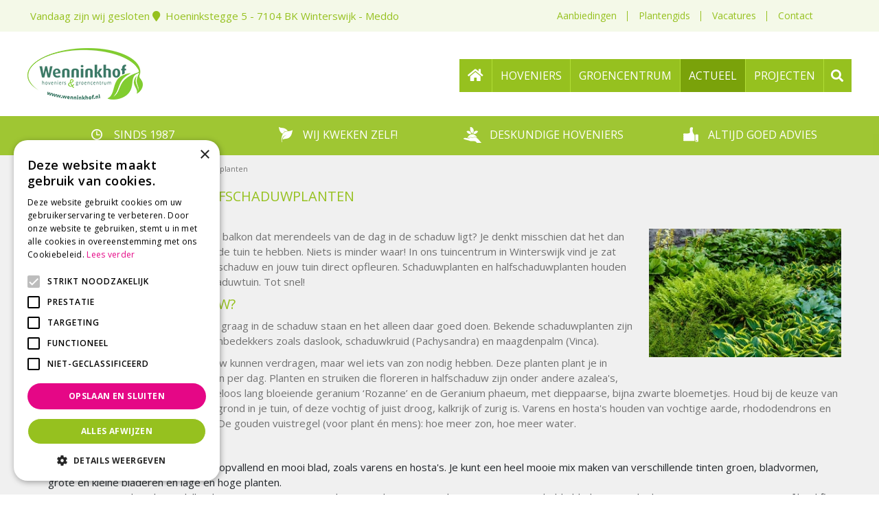

--- FILE ---
content_type: text/html; charset=utf-8
request_url: https://www.wenninkhof.nl/nieuws/620/schaduwplanten-en-halfschaduwplanten
body_size: 19516
content:
<!DOCTYPE html>
<html lang="nl"><head>
<meta charset="utf-8">
<meta name="viewport" content="width=device-width, initial-scale=1, maximum-scale=1, minimum-scale=1, shrink-to-fit=no">
<title>Schaduwplanten en halfschaduwplanten - Wenninkhof</title>
<meta name="description" content="Schaduwplanten en halfschaduwplanten">
<meta property="og:description" content="Schaduwplanten en halfschaduwplanten">
<meta property="og:type" content="article">
<meta property="og:title" content="Schaduwplanten en halfschaduwplanten">
<meta property="og:url" content="https://www.wenninkhof.nl/nieuws/620/schaduwplanten-en-halfschaduwplanten">
<meta property="og:image" content="https://www.wenninkhof.nl/files/images/news/schaduwplanten-en-halfschaduwplanten-1000x667-62fcb0d6e32d6_og.jpg">
<meta property="og:locale" content="nl_NL">
<meta property="og:site_name" content="Wenninkhof">
<meta name="format-detection" content="telephone=no">
<link rel="alternate" type="application/rss+xml" href="https://www.wenninkhof.nl/nieuws/feed.xml">
<script type="text/javascript" src="//cdn.cookie-script.com/s/eebc55cd9b4568bfc303f1bc44411d5b.js"></script>
<link href="/files/images/icons/favicon" rel="icon" type="image/x-icon" />
<link href="https://www.wenninkhof.nl/nieuws/620/schaduwplanten-en-halfschaduwplanten" rel="canonical" />
<link href="/files/images/icons/73600efe33/apple-touch-icon-precomposed.png" rel="apple-touch-icon" />
<link rel="preload" href="/font/fontawesome-webfont.woff2?v=4.7.0" as="font" crossorigin>
<link rel="dns-prefetch" href="https://www.google-analytics.com" crossorigin>
<link rel="dns-prefetch" href="https://stats.g.doubleclick.net" crossorigin>
<link rel="stylesheet" type="text/css" href="/website/default-v2/css/style-migration.94.css">
<link rel="stylesheet" type="text/css" href="/website/default-v2/css/style_production.94.css">



    <script type="text/javascript">
  	var app = {"baseUrl":"","assetUrl":"","locale":"nl_NL","language":"nl"};
  	app.lang = app.lang || {};
	</script>
	<!-- Global Site Tag (gtag.js) - Google Analytics -->
<script async src="https://www.googletagmanager.com/gtag/js?id=G-5PHRDPLY4W"></script>
<script>
  window.dataLayer = window.dataLayer || [];
  function gtag(){dataLayer.push(arguments);}
  gtag('js', new Date());
  gtag('config', 'G-5PHRDPLY4W');
</script>	<!-- Google Analytics -->
	<script type="text/javascript">
				(function(i,s,o,g,r,a,m){i['GoogleAnalyticsObject']=r;i[r]=i[r]||function(){
		(i[r].q=i[r].q||[]).push(arguments)},i[r].l=1*new Date();a=s.createElement(o),
		m=s.getElementsByTagName(o)[0];a.async=1;a.src=g;m.parentNode.insertBefore(a,m)
		})(window,document,'script','//www.google-analytics.com/analytics.js','ga_ua_override');
        		function ga(i,s,o,g,r,a,m) { ga_ua_override(i,s,o,g,r,a,m);
					
			if(i !== 'send' || s === 'pageview') return;
		
			var ga4p = [];
			if(typeof o === 'object')
			{
				if(!g) g = o.eventCategory || null;
				ga4p = o;
			}
			else
			{
				if(o) ga4p.push({'event_category': o});
				if(r) ga4p.push({'event_label': r});
			}
		
			gtag(s, g, ga4p);
		}
		
				ga('create', 'UA-94046259-1', 'auto');
		ga('require', 'displayfeatures');
	  			ga('set', 'anonymizeIp', true);
						ga('send', 'pageview');

        (function() {
            var script = document.createElement('script');
            script.src = 'https://unpkg.com/web-vitals@2.1.4/dist/web-vitals.iife.js';
            script.onload = function() {
				function sendToGoogleAnalytics({name, delta, id}) {
					ga('send', 'event', {
						eventCategory: 'Web Vitals',
						eventAction: name,
						eventLabel: id,
						eventValue: Math.round(name === 'CLS' ? delta * 1000 : delta),
						nonInteraction: true,
						transport: 'beacon'
					});
				}

                webVitals.getCLS(sendToGoogleAnalytics);
                webVitals.getFID(sendToGoogleAnalytics);
                webVitals.getLCP(sendToGoogleAnalytics);
            }
            document.head.appendChild(script);
        }());

		    </script>
		</head>
<body class="col_equal responsive nl_NL nl news news-item">
<script src="https://static.elfsight.com/platform/platform.js" data-use-service-core defer></script>
<div class="elfsight-app-76944a92-f967-4259-a397-f6f50b070616" data-elfsight-app-lazy></div><div id="body_content">
	<div id=skip-link><a href="#content" class="sr-only sr-only-focusable">Ga naar content</a></div>
		<section id=container>
		<header class="layout_placeholder placeholder-header">
	<div class=in>
		<div id="layout_block_26" class="layout_block block_type_breadcrumbs">
	<div class=in itemscope itemtype="https://schema.org/BreadcrumbList">		<div class="breadcrumb" itemprop="itemListElement" itemscope itemtype="https://schema.org/ListItem">
		  		  <a itemprop="item"  href="/" class="home" title="Home"><span itemprop="name">Home</span><meta itemprop="position" content="1"></a>
		  <div class="separator">&gt;</div>		</div>
			<div class="breadcrumb" itemprop="itemListElement" itemscope itemtype="https://schema.org/ListItem">
		  		  <a itemprop="item"  href="/nieuws" title="Nieuws"><span itemprop="name">Nieuws</span><meta itemprop="position" content="2"></a>
		  <div class="separator">&gt;</div>		</div>
			<div class="breadcrumb" itemprop="itemListElement" itemscope itemtype="https://schema.org/ListItem">
		  		  <a itemprop="item"  href="/nieuws/620/schaduwplanten-en-halfschaduwplanten" title="Schaduwplanten en halfschaduwplanten"><span itemprop="name">Schaduwplanten en halfschaduwplanten</span><meta itemprop="position" content="3"></a>
		  		</div>
	</div>
</div>	
	</div>
</header>	    <div class="column_wrapper disable_left disable_right column-1">
	    	<div class=in>
				<div class=main_column id=main_column>
					<div class="layout_placeholder placeholder-content_top">
	<div class="in">
		    <div id="layout_block_40" class="layout_block block_type_openinghours_today header_contact">
        <div class=wrap>
            <div class=in>
                <div class=block-content>
                    <span class="location_1"><span class="closed-text"><i aria-hidden="true" class="fa fa-clock-o">&nbsp;</i>Vandaag zijn wij gesloten&nbsp;<i aria-hidden="true" class="fa fa-map-marker">&nbsp;</i> Hoeninkstegge 5 - 7104 BK Winterswijk - Meddo</span></span>                </div>
            </div>
        </div>
    </div>
<div id="layout_block_19" class="layout_block block_type_html header_top_menu">
		<div class="wrap">
		<div class=in>
						<div class=block-content><ul>
	<li><a href="https://www.wenninkhof.nl/aanbiedingen">Aanbiedingen</a></li>
	<li><a href="https://www.wenninkhof.nl/plantengids">Plantengids</a></li>
	<li><a href="https://www.wenninkhof.nl/vacatures">Vacatures</a></li>
	<li><a href="https://www.wenninkhof.nl/vestiging/wenninkhof">Contact</a></li>
</ul></div>					</div>
	</div>
	</div>
<div id="layout_block_11" class="layout_block block_type_locale_switcher">
	<div class=wrap>
		<div class=in>
			<div class=block-content>
							</div>
		</div>
	</div>
</div><div id="layout_block_50" class="layout_block block_type_mobile_navigation header-menu">
	<div class=in>
		<button type="button" class="btn btn-link"><i class="fa fa-bars"></i></button>	</div>
</div><div id="layout_block_14" class="layout_block block_type_logo">
	<div class=in>
		<a href="/" title="Wenninkhof" class="logo">
			<img src="/website/default-v2/images/logo.webp" alt="Wenninkhof"  loading="eager">
		</a>
	</div>
</div><nav id="layout_block_15" class="layout_block block_type_navigation header_main_menu submenu_vertical_show">
<div class="in">
<ul>
  <li class="first" id="item_1"><span class=headlink>
    <a id="1" title="Home" class="label " href="/" target="_self"><span class=in>Home</span></a>
             
             </span>
  </li>
  <li class="has_submenu" id="item_14"><span class=headlink>
    <a id="14" title="Hoveniers" class="label " href="/hoveniers" target="_self"><span class=in>Hoveniers</span></a>
             <span class="submenu_button"></span>
             </span>
    <div class="sub submenu"><ul>
      <li class="first"><span class=headlink>
        <a title="Tuinontwerp | Groencentrum Wenninkhof" class="label " href="/hoveniers/tuinontwerp"><span class=in>Tuinontwerp</span></a>
		             </span>
      </li>
      <li><span class=headlink>
        <a title="Tuinaanleg | Wenninkhof" class="label " href="/hoveniers/tuinaanleg"><span class=in>Tuinaanleg</span></a>
		             </span>
      </li>
      <li><span class=headlink>
        <a title="Tuinonderhoud | Wenninkhof" class="label " href="/hoveniers/tuinonderhoud"><span class=in>Tuinonderhoud</span></a>
		             </span>
      </li>
      <li><span class=headlink>
        <a title="Beplantingsservice" class="label " href="/hoveniers/beplantingsservice"><span class=in>Beplantingsservice</span></a>
		             </span>
      </li>
      <li><span class=headlink>
        <a title="De Tuinen van Appeltern | Groencentrum Wenninkhof" class="label " href="/hoveniers/tuinen-van-appeltern"><span class=in>Tuinen van Appeltern</span></a>
		             </span>
      </li>
      <li class="last"><span class=headlink>
        <a title="Tuingeluk | Groencentrum Wenninkhof" class="label " href="/hoveniers/tuingeluk"><span class=in>Tuingeluk</span></a>
		             </span>
      </li>
    </ul></div>
  </li>
  <li class="has_submenu" id="item_4"><span class=headlink>
    <a id="4" title="Groencentrum" class="label " href="/assortiment" target="_self"><span class=in>Groencentrum</span></a>
             <span class="submenu_button"></span>
             </span>
    <div class="sub submenu"><ul>
      <li class="first"><span class=headlink>
        <a title="Kerst" class="label " href="/assortiment/130/kerst"><span class=in>Kerst</span></a>
		             </span>
      </li>
      <li><span class=headlink>
        <a title="Sfeer en cadeau" class="label " href="/assortiment/88/sfeer-en-cadeau"><span class=in>Sfeer en cadeau</span></a>
		             </span>
      </li>
      <li><span class=headlink>
        <a title="Kamerplanten" class="label " href="/assortiment/150/kamerplanten"><span class=in>Kamerplanten</span></a>
		             </span>
      </li>
      <li><span class=headlink>
        <a title="Bloemen en boeketten" class="label " href="/assortiment/137/bloemen-en-boeketten"><span class=in>Bloemen en boeketten</span></a>
		             </span>
      </li>
      <li><span class=headlink>
        <a title="Potterie" class="label " href="/assortiment/82/potterie"><span class=in>Potterie</span></a>
		             </span>
      </li>
      <li><span class=headlink>
        <a title="Tuinplanten" class="label " href="/assortiment/113/tuinplanten"><span class=in>Tuinplanten</span></a>
		             </span>
      </li>
      <li><span class=headlink>
        <a title="Moestuin" class="label " href="/assortiment/146/moestuin"><span class=in>Moestuin</span></a>
		             </span>
      </li>
      <li><span class=headlink>
        <a title="Tuingereedschap" class="label " href="/assortiment/47/tuingereedschap"><span class=in>Tuingereedschap</span></a>
		             </span>
      </li>
      <li><span class=headlink>
        <a title="Gazon" class="label " href="/assortiment/69/gazon"><span class=in>Gazon</span></a>
		             </span>
      </li>
      <li><span class=headlink>
        <a title="Grond- en meststoffen" class="label " href="/assortiment/72/grond-en-meststoffen"><span class=in>Grond- en meststoffen</span></a>
		             </span>
      </li>
      <li><span class=headlink>
        <a title="Vijver" class="label " href="/assortiment/124/vijver"><span class=in>Vijver</span></a>
		             </span>
      </li>
      <li><span class=headlink>
        <a title="Plagen in de tuin" class="label " href="/assortiment/77/plagen-in-de-tuin"><span class=in>Plagen in de tuin</span></a>
		             </span>
      </li>
      <li><span class=headlink>
        <a title="Gewasbescherming" class="label " href="/assortiment/52/gewasbescherming"><span class=in>Gewasbescherming</span></a>
		             </span>
      </li>
      <li class="last"><span class=headlink>
        <a title="Vogels in de tuin" class="label " href="/assortiment/147/vogels-in-de-tuin"><span class=in>Vogels in de tuin</span></a>
		             </span>
      </li>
    </ul></div>
  </li>
  <li class="active" id="item_2"><span class=headlink>
    <a id="2" title="Actueel" class="label " href="/nieuws" target="_self"><span class=in>Actueel</span></a>
             
             </span>
  </li>
  <li class="last has_submenu" id="item_6"><span class=headlink>
    <a id="6" title="Projecten" class="label " href="/fotos" target="_self"><span class=in>Projecten</span></a>
             <span class="submenu_button"></span>
             </span>
    <div class="sub submenu"><ul>
      <li class="first"><span class=headlink>
        <a title="Hoogte in de tuin" class="label " href="/fotos/6/hoogte-in-de-tuin"><span class=in>Hoogte in de tuin</span></a>
		             </span>
      </li>
      <li><span class=headlink>
        <a title="Een daktuin in Winterswijk" class="label " href="/fotos/7/een-daktuin-in-winterswijk"><span class=in>Een daktuin in Winterswijk</span></a>
		             </span>
      </li>
      <li><span class=headlink>
        <a title="Keuze van beplanting" class="label " href="/fotos/5/keuze-van-beplanting"><span class=in>Keuze van beplanting</span></a>
		             </span>
      </li>
      <li><span class=headlink>
        <a title="Klein met veel facetten" class="label " href="/fotos/4/klein-met-veel-facetten"><span class=in>Klein met veel facetten</span></a>
		             </span>
      </li>
      <li><span class=headlink>
        <a title="Kleur in de tuin" class="label " href="/fotos/1/kleur-in-de-tuin"><span class=in>Kleur in de tuin</span></a>
		             </span>
      </li>
      <li><span class=headlink>
        <a title="Renovatie van een achtertuin" class="label " href="/fotos/2/renovatie-van-een-achtertuin"><span class=in>Renovatie van een achtertuin</span></a>
		             </span>
      </li>
      <li class="last"><span class=headlink>
        <a title="Landelijke achtertuin met een tintje strakke vorm" class="label " href="/fotos/3/landelijke-achtertuin-met-een-tintje-strakke-vorm"><span class=in>Landelijke achtertuin met een tintje strakke vorm</span></a>
		             </span>
      </li>
    </ul></div>
  </li>
</ul>
</div>
</nav>
<div id="layout_block_17" class="layout_block block_type_html header_search_icon">
		<div class="wrap">
		<div class=in>
						<div class=block-content><p><button><i aria-hidden="true" class="fa fa-search">&nbsp;</i></button></p></div>					</div>
	</div>
	</div>
<div id="layout_block_16" class="layout_block block_type_search_box_2">
	<div class=wrap>
		<div class=in>
			<div class=block-content>
				<form name="search2" class=form action="/zoeken">
					<input type=hidden id=search_id name="search_id" value="16">
					<div class="grid-10-12">
						<input type=text name=q id=search-input >
					</div>
					<div class="grid-2-12">
						<input type=submit name=search-submit id=search-submit value="Zoeken">
					</div>
				</form>
			</div>
		</div>
	</div>
</div>
<div id="layout_block_18" class="layout_block block_type_html header_usp">
		<div class="wrap">
		<div class=in>
						<div class=block-content><ul>
	<li>Sinds 1987</li>
	<li>Wij kweken zelf!</li>
	<li>Deskundige hoveniers</li>
	<li>Altijd goed advies</li>
</ul></div>					</div>
	</div>
	</div>
	</div>
</div>					<section id=content tabindex="-1">
						<div class=in>
																					<article class=news-details itemscope itemtype="https://schema.org/NewsArticle">
	<div class=news-title><h1 itemprop="headline" title="Schaduwplanten en halfschaduwplanten">Schaduwplanten en halfschaduwplanten</h1></div>
	<time itemprop="datePublished" datetime="2022-08-28T00:00:00+02:00" class=news-date><span class="news-publish-text">Gepubliceerd op </span><span class="news-publish-date">28 augustus 2022</span></time>
		<div class=news-text itemprop="articleBody">
		<figure itemprop="image" itemscope itemtype="https://schema.org/ImageObject">
                <a class="fancybox" href="/files/images/news/schaduwplanten-en-halfschaduwplanten-1000x667-62fcb0d6e32d6_n.jpg" title="Schaduwplanten en halfschaduwplanten">
                    <img itemprop="contentUrl" src="/files/images/news/schaduwplanten-en-halfschaduwplanten-1000x667-62fcb0d6e32d6_s.jpg" alt="Schaduwplanten en halfschaduwplanten" width="1000" height="667" />
                </a>
            </figure><p>Heb je een tuin op het noorden of een balkon dat&nbsp;merendeels&nbsp;van de dag in de schaduw ligt? Je denkt misschien dat het dan niet mogelijk is om een rijkelijk bloeiende tuin te hebben. Niets is minder waar! In ons tuincentrum in Winterswijk vind je zat mooie planten die prima gedijen&nbsp;in de schaduw en jouw tuin direct opfleuren. Schaduwplanten en halfschaduwplanten houden niet zo van de zon. Ideaal voor de schaduwtuin. Tot snel!</p>
<h2>Schaduw of halfschaduw?</h2>
<p>Gelukkig zijn er&nbsp;planten en struiken die graag in de schaduw staan en het alleen daar goed doen. Bekende schaduwplanten zijn bijvoorbeeld varens, hosta's en bodembedekkers zoals daslook, schaduwkruid (Pachysandra) en maagdenpalm (Vinca).&nbsp;</p>
<p>Dan zijn er ook nog planten die schaduw kunnen verdragen, maar wel iets van zon nodig hebben. Deze planten plant je in halfschaduw: met&nbsp;maximaal vier uur zon per dag.&nbsp;Planten en struiken die floreren in halfschaduw zijn onder andere azalea's, rododendrons, hortensia's en de eindeloos lang bloeiende geranium ‘Rozanne’ en de Geranium phaeum, met dieppaarse, bijna zwarte bloemetjes. Houd bij de keuze van je plant of struik ook rekening met de grond in je tuin, of deze vochtig of juist droog, kalkrijk of zurig is. Varens en hosta's houden van vochtige aarde, rhododendrons en azalea's van luchtige, licht zure grond. De gouden vuistregel (voor plant én mens): hoe meer zon, hoe meer water.</p>
<h2>50 tinten bladgroen</h2>
<ul>
<li>Echte schaduwplanten hebben vaak opvallend en mooi blad, zoals varens en hosta's. Je kunt een heel mooie mix maken van verschillende tinten groen, bladvormen, grote en kleine bladeren en lage en hoge planten.&nbsp;</li>
<li>Er zijn ontzettend veel verschillende varens, van mini-exemplaren tot de imposante koningsvaren, met gladde bladeren (zoals de wintergroene tongvaren) of heel fijn geveerd blad (zoals de wijfjesvaren). Kies uit de kleuren donkergroen, lichtgroen, grijzig of met een mooie herfstkleur.&nbsp;</li>
<li>Het aanbod hosta's is eveneens enorm divers en er verschijnen elk jaar nog nieuwe cultivars. Naar verluidt kunnen de hosta's met meer geel in het blad iets meer zon aan. Hosta's krijgen ook bloemen&nbsp;in de zomer, die veelal roze gekleurd zijn. Maar ze zijn vooral geliefd om het mooie blad. Helaas ook bij slakken. Hosta's kunnen ook prima in pot.&nbsp;</li>
<li>Ook het purperklokje (Heuchera) bloeit in (half)schaduw en is er met allerlei verschillende bladkleuren en -formaten. Van gifgroen, karamel tot dieprood en brons. In zachte winters behoudt deze elegante plant zijn blad en je kunt hem ook in een pot planten.</li>
<li>De schuimbloem of Perzische muts (Tiarella) lijkt wat op het purperklokje. De plant is een goede bodembedekker en wordt circa 25 centimter hoog. Hij staat het liefst in de (half)schaduw en krijgt in het voorjaar heel kleine bloemetjes op een hoge stengel.</li>
</ul>
<p>Tip: heb je nog geen boom in de tuin of wil je er nog eentje planten voor meer schaduw en verkoeling en om vogels te lokken? Kies er een met een opvallende (bijvoorbeeld witte) bast, daar geniet je op een donkere plek en in de donkere wintermaanden extra van.&nbsp;</p>
<p>Kom langs bij ons tuincentrum in Winterswijk en bekijk ons aanbod schaduw- en halfschaduwplanten. Onze medewerkers helpen je graag op weg, mocht je er niet uitkomen.</p>
	</div>
		<meta itemprop="author" content="Wenninkhof" />
	</article>


<div id=extra-news-items class=" dont-show-date dont-show-text">
	<div class=in>
		<div id=extra-news-items-title><h3>Kijk ook eens naar de volgende berichten:</h3></div>
				<div id=extra-news-items-content class=flex-items>
							<div class=extra-news-item>
					<div class=wrap>
						<div class=in>
															<div class=news-image>
									<figure>
                                            <a href="/nieuws/810/oud-nieuw-tips-voor-de-kleintjes-maak-van-de-avond-een-feestje" title="Oud &amp; Nieuw tips voor de kleintjes: maak van de avond een feestje!">
                                                <img src="/files/images/news/oud-nieuw-tips-voor-de-kleintjes-maak-van-de-avond-een-feest-1000x667-6932a43b5debe_s.png" alt="Oud &amp; Nieuw tips voor de kleintjes: maak van de avond een feestje!" width="1000" height="667" />
                                            </a>
                                        </figure>								</div>
								<div class=news-content>
														<div class=news-title><h2><a href="/nieuws/810/oud-nieuw-tips-voor-de-kleintjes-maak-van-de-avond-een-feestje" title="Oud &amp; Nieuw tips voor de kleintjes: maak van de avond een feestje!">Oud &amp; Nieuw tips voor de kleintjes: maak van de avond een feestje!</a></h2></div>
														<div class=news-text>
															</div>
																					</div>
													</div>
					</div>
				</div>
							<div class=extra-news-item>
					<div class=wrap>
						<div class=in>
															<div class=news-image>
									<figure>
                                            <a href="/nieuws/751/feestelijk-de-tafel-dekken-voor-oud-en-nieuw" title="Feestelijk de tafel dekken voor Oud en Nieuw">
                                                <img src="/files/images/news/feestelijk-de-tafel-dekken-voor-oud-en-nieuw-1000x667-692d737ef3260_s.jpg" alt="Feestelijk de tafel dekken voor Oud en Nieuw" width="1000" height="667" />
                                            </a>
                                        </figure>								</div>
								<div class=news-content>
														<div class=news-title><h2><a href="/nieuws/751/feestelijk-de-tafel-dekken-voor-oud-en-nieuw" title="Feestelijk de tafel dekken voor Oud en Nieuw">Feestelijk de tafel dekken voor Oud en Nieuw</a></h2></div>
														<div class=news-text>
															</div>
																					</div>
													</div>
					</div>
				</div>
							<div class=extra-news-item>
					<div class=wrap>
						<div class=in>
															<div class=news-image>
									<figure>
                                            <a href="/nieuws/809/kerstcocktails-maken-je-doet-het-zo" title="Kerstcocktails maken? Je doet het zo!">
                                                <img src="/files/images/news/kerstcocktails-maken-je-doet-het-zo-1000x667-692814b6642a9_s.png" alt="Kerstcocktails maken? Je doet het zo!" width="1000" height="667" />
                                            </a>
                                        </figure>								</div>
								<div class=news-content>
														<div class=news-title><h2><a href="/nieuws/809/kerstcocktails-maken-je-doet-het-zo" title="Kerstcocktails maken? Je doet het zo!">Kerstcocktails maken? Je doet het zo!</a></h2></div>
														<div class=news-text>
															</div>
																					</div>
													</div>
					</div>
				</div>
							<div class=extra-news-item>
					<div class=wrap>
						<div class=in>
															<div class=news-image>
									<figure>
                                            <a href="/nieuws/750/groene-decoratie-voor-de-kersttafel" title="Groene decoratie voor de kersttafel">
                                                <img src="/files/images/news/groene-decoratie-voor-de-kersttafel-1000x667-692d72f91526c_s.jpg" alt="Groene decoratie voor de kersttafel" width="1000" height="667" />
                                            </a>
                                        </figure>								</div>
								<div class=news-content>
														<div class=news-title><h2><a href="/nieuws/750/groene-decoratie-voor-de-kersttafel" title="Groene decoratie voor de kersttafel">Groene decoratie voor de kersttafel</a></h2></div>
														<div class=news-text>
															</div>
																					</div>
													</div>
					</div>
				</div>
					</div>
	</div>
</div>
<script type="text/javascript">
var firstRun = true;

function setConformingHeight(el, newHeight) {
	// set the height to something new, but remember the original height in case things change
	el.data("originalHeight", (el.data("originalHeight") == undefined) ? (el.outerHeight()) : (el.data("originalHeight")));
	el.attr('style', ((el.data("originalStyle") != undefined) ? (el.data("originalStyle")) : '') + 'height: ' + newHeight + 'px !important;');
}

function getOriginalHeight(el) {
	// if the height has changed, send the originalHeight
	return (el.data("originalHeight") == undefined) ? (el.outerHeight()) : (el.data("originalHeight"));
}

function saveOriginalStyles(elements) {
	elements.each(function() {
		var $this = $(this)
		$this.data("originalStyle", (($this.attr('style') != undefined) ? ($this.attr('style')) : ''));
	});
}

function columnConformBlock(container, items) {
	var currentTallest = 0,
		currentRowStart = 0,
		rowDivs = [];

	var elements = $(container).find(items);

	if (firstRun) {
		saveOriginalStyles(elements);
		firstRun = false;
	}

	// first remove originalHeight data and reset height
	elements.removeData('originalHeight').attr('style', 'height: auto !important;');

	// find the tallest DIV in the row, and set the heights of all of the DIVs to match it.
	elements.each(function() {
		var $this = $(this);
		if(currentRowStart != $this.position().top) {
			// we just came to a new row.  Set all the heights on the completed row
			for(currentDiv = 0 ; currentDiv < rowDivs.length ; currentDiv++)
				setConformingHeight(rowDivs[currentDiv], currentTallest);

			// set the variables for the new row
			rowDivs = []; // empty the array
			currentRowStart = $this.position().top;
			currentTallest = getOriginalHeight($this);
			rowDivs.push($this);
		} else {
			// another div on the current row.  Add it to the list and check if it's taller
			rowDivs.push($this);
			currentTallest = (currentTallest < getOriginalHeight($this)) ? (getOriginalHeight($this)) : (currentTallest);
		}
		// do the last row
		for(currentDiv = 0 ; currentDiv < rowDivs.length ; currentDiv++)
			setConformingHeight(rowDivs[currentDiv], currentTallest);
	});
}
</script>
    				
													</div>
					</section>
									</div>
							</div>
	    </div>
	    <footer class="layout_placeholder placeholder-footer">
	<div class="in">
		<div id="layout_block_25" class="layout_block block_type_html footer_content_block">
		<div class="wrap">
		<div class=in>
						<div class=block-title><h3 title="Contact">Contact</h3></div><div class=block-content><p>Hoveniers &amp; Groencentrum Wenninkhof</p>

<p>Hoeninkstegge 5</p>

<p>7104 BK Winterswijk - Meddo</p>

<p>&nbsp;</p>

<p><a href="tel:+0031543569302">0543-569302</a></p>

<p><a href="https://www.wenninkhof.nl/vestiging/wenninkhof"><span class="__cf_email__" data-cfemail="ff96919990bf889a9191969194979099d19193">[email&#160;protected]</span></a></p></div>					</div>
	</div>
	</div>
<div id="layout_block_24" class="layout_block block_type_html footer_content_block">
		<div class="wrap">
		<div class=in>
						<div class=block-title><h3 title="Ga direct naar">Ga direct naar</h3></div><div class=block-content><ul>
	<li><a href="https://www.wenninkhof.nl/hoveniers">Hoveniers</a></li>
	<li><a href="https://www.wenninkhof.nl/assortiment">Groencentrum</a></li>
	<li><a href="https://www.wenninkhof.nl/nieuws">Actueel</a></li>
	<li><a href="https://www.wenninkhof.nl/tuintips">Tuintips</a></li>
	<li><a href="https://www.wenninkhof.nl/fotos">Projecten</a></li>
	<li><a href="https://www.wenninkhof.nl/vestiging/wenninkhof">Over ons</a></li>
	<li><a href="https://www.wenninkhof.nl/vacatures" title="Vacatures">Vacatures</a></li>
	<li><a href="https://www.wenninkhof.nl/privacy-policy">Privacy policy</a></li>
</ul></div>					</div>
	</div>
	</div>
		<div id="layout_block_37" class="layout_block block_type_openinghours block_25">
			<div class=wrap>
				<div class=in>
					<div class=block-title><h2 title="Openingstijden">Openingstijden</h2></div>
					<div class=block-content>
						<ul class=openinghours>
														<li>
								<div class="odd day">Maandag</div>
								<div class="odd time">
								09:00 - 18:00								</div>
							</li>
														<li>
								<div class="even day">Dinsdag</div>
								<div class="even time">
								09:00 - 18:00								</div>
							</li>
														<li>
								<div class="odd day">Woensdag</div>
								<div class="odd time">
								09:00 - 18:00								</div>
							</li>
														<li>
								<div class="even day">Donderdag</div>
								<div class="even time">
								09:00 - 18:00								</div>
							</li>
														<li>
								<div class="odd day">Vrijdag</div>
								<div class="odd time">
								09:00 - 18:00								</div>
							</li>
														<li>
								<div class="even day">Zaterdag</div>
								<div class="even time">
								09:00 - 16:00								</div>
							</li>
														<li>
								<div class="odd day">Zondag</div>
								<div class="odd time">
								<span class="closed">Gesloten</span>								</div>
							</li>
													</ul>
						<span class="openinghours_link"><a href="/vestiging/wenninkhof">Toon alle openingstijden</a></span>					</div>
				</div>
			</div>
		</div>
		<div id="layout_block_44" class="layout_block block_type_html footer_content_block">
		<div class="wrap">
		<div class=in>
						<div class=block-content><p><a href="https://www.wenninkhof.nl/vestiging/wenninkhof"><img alt="Wenninkhof logo" height="89" src="https://www.wenninkhof.nl/files/files/logo-wenninkhof-url-pms-382-341-586x262-691f0d3410dd2.png" style="width: 200px; height: 89px;" title="Wenninkhof logo" width="200" /></a></p></div>					</div>
	</div>
	</div>
<div id="layout_block_21" class="layout_block block_type_html footer_social">
		<div class="wrap">
		<div class=in>
						<div class=block-content><p>&nbsp;</p>

<ul>
	<li><a href="https://nl-nl.facebook.com/Wenninkhof/" rel="noopener noreferrer" target="_blank" title="Wenninkhof Facebook"><i aria-hidden="true" class="fa fa-facebook">&nbsp;</i></a></li>
	<li><a href="https://www.pinterest.co.uk/wenninkhof/" rel="noopener noreferrer" target="_blank" title="Wenninkhof Pinterest"><i aria-hidden="true" class="fa fa-pinterest">&nbsp;</i></a></li>
	<li><a href="https://www.instagram.com/groencentrum_wenninkhof/" rel="noopener noreferrer" target="_blank" title="Wenninkhof Pinterest"><i aria-hidden="true" class="fa fa-instagram">&nbsp;</i></a></li>
</ul></div>					</div>
	</div>
	</div>
<div id="layout_block_22" class="layout_block block_type_html footer_copyright">
		<div class="wrap">
		<div class=in>
						<div class=block-content><p>Wenninkhof Copyright 2024&nbsp;| <u><a href="http://188.120.46.244:8080/servoy-webclient/ss/s/portal/m/startup/a/owner_id:DCC1E5CD-D796-4BB1-9CD5-736C93BCC614%7Cportal_code:emp">Login</a></u></p></div>					</div>
	</div>
	</div>
<div class="layout_block block_type_default_footer_text website_category_OVERIG locale_nl_NL">
	<div class=wrap>
		<div class=in>
			<div class=block-content>
			<a class="gardenconnect" href="https://www.green-solutions.com/nl-nl" title="Green Solutions" target="_blank">Green Solutions</a><span class="separator"> | </span><a class="gcguide" href="https://www.tuincentrumoverzicht.nl" title="Ieder tuincentrum van Nederland met openingstijden, koopzondagen, routes en aanbiedingen." target="_blank">Tuincentrum Overzicht</a>			</div>
		</div>
	</div>
</div>
	
	</div>
</footer>	</section>
</div>
<style>#fancybox-bg-ne,#fancybox-bg-nw,#fancybox-bg-se,#fancybox-bg-sw,#fancybox-left-ico,#fancybox-loading div,#fancybox-right-ico{background-image:url(/js/production/libs/fancybox/fancybox.png)}#fancybox-hide-sel-frame,#fancybox-loading div,#fancybox-overlay,#fancybox-wrap{top:0;left:0;position:absolute}#fancybox-loading{position:fixed;top:50%;left:50%;width:40px;height:40px;margin-top:-20px;margin-left:-20px;cursor:pointer;overflow:hidden;z-index:1104;display:none;-webkit-box-sizing:content-box;-moz-box-sizing:content-box;-ms-box-sizing:content-box;-o-box-sizing:content-box;box-sizing:content-box}#fancybox-loading div{width:40px;height:480px;-webkit-box-sizing:content-box;-moz-box-sizing:content-box;-ms-box-sizing:content-box;-o-box-sizing:content-box;box-sizing:content-box}#fancybox-overlay,#fancybox-tmp{box-sizing:content-box;display:none}#fancybox-overlay{width:100%;z-index:1100;-webkit-box-sizing:content-box;-moz-box-sizing:content-box;-ms-box-sizing:content-box;-o-box-sizing:content-box}#fancybox-tmp{padding:0;margin:0;border:0;overflow:auto;-webkit-box-sizing:content-box;-moz-box-sizing:content-box;-ms-box-sizing:content-box;-o-box-sizing:content-box}#fancybox-wrap{padding:20px;z-index:1101;outline:0;display:none;-webkit-box-sizing:content-box;-moz-box-sizing:content-box;-ms-box-sizing:content-box;-o-box-sizing:content-box;box-sizing:content-box;}#fancybox-outer{position:relative;width:100%;height:100%;background:#fff;-webkit-box-sizing:content-box;-moz-box-sizing:content-box;-ms-box-sizing:content-box;-o-box-sizing:content-box;box-sizing:content-box}#fancybox-content{width:0;height:0;padding:0;outline:0;position:relative;overflow:hidden;z-index:1102;border:solid #fff;-webkit-box-sizing:content-box;-moz-box-sizing:content-box;-ms-box-sizing:content-box;-o-box-sizing:content-box;box-sizing:content-box}#fancybox-hide-sel-frame{width:100%;height:100%;background:0 0;z-index:1101;-webkit-box-sizing:content-box;-moz-box-sizing:content-box;-ms-box-sizing:content-box;-o-box-sizing:content-box;box-sizing:content-box}#fancybox-close{position:absolute;top:-15px;right:-15px;width:30px;height:30px;background:url(/js/production/libs/fancybox/fancybox.png) -40px 0;cursor:pointer;z-index:1103;display:none;-webkit-box-sizing:content-box;-moz-box-sizing:content-box;-ms-box-sizing:content-box;-o-box-sizing:content-box;box-sizing:content-box}#fancybox-error{color:#444;font:400 12px/20px Arial;padding:14px;margin:0;-webkit-box-sizing:content-box;-moz-box-sizing:content-box;-ms-box-sizing:content-box;-o-box-sizing:content-box;box-sizing:content-box}#fancybox-frame,#fancybox-img{width:100%;border:none;box-sizing:content-box;height:100%}#fancybox-img{padding:0;margin:0;outline:0;line-height:0;vertical-align:top;-webkit-box-sizing:content-box;-moz-box-sizing:content-box;-ms-box-sizing:content-box;-o-box-sizing:content-box}#fancybox-frame{display:block;-webkit-box-sizing:content-box;-moz-box-sizing:content-box;-ms-box-sizing:content-box;-o-box-sizing:content-box}#fancybox-left,#fancybox-right{position:absolute;bottom:0;height:100%;width:35%;cursor:pointer;outline:0;background:url(/js/production/libs/fancybox/blank.gif);z-index:1102;display:none;-webkit-box-sizing:content-box;-moz-box-sizing:content-box;-ms-box-sizing:content-box;-o-box-sizing:content-box;box-sizing:content-box}#fancybox-left{left:0}#fancybox-right{right:0}#fancybox-left-ico,#fancybox-right-ico{position:absolute;top:50%;left:-9999px;width:30px;height:30px;margin-top:-15px;cursor:pointer;z-index:1102;display:block;-webkit-box-sizing:content-box;-moz-box-sizing:content-box;-ms-box-sizing:content-box;-o-box-sizing:content-box;box-sizing:content-box}#fancybox-left-ico{left:20px;background-position:-40px -30px}#fancybox-right-ico{left:auto;right:20px;background-position:-40px -60px}@media (min-width:992px){#fancybox-left-ico,#fancybox-right-ico{left:-9999px}}#fancybox-left:hover,#fancybox-right:hover{visibility:visible}#fancybox-left:hover span{left:20px}#fancybox-right:hover span{left:auto;right:20px}.fancybox-bg{position:absolute;padding:0;margin:0;border:0;width:20px;height:20px;z-index:1001;-webkit-box-sizing:content-box;-moz-box-sizing:content-box;-ms-box-sizing:content-box;-o-box-sizing:content-box;box-sizing:content-box}#fancybox-bg-n,#fancybox-bg-s{left:0;width:100%;background-image:url(/js/production/libs/fancybox/fancybox-x.png)}#fancybox-bg-e,#fancybox-bg-w{top:0;height:100%;background-image:url(/js/production/libs/fancybox/fancybox-y.png)}#fancybox-bg-n,#fancybox-bg-ne{box-sizing:content-box;top:-20px}#fancybox-bg-n{-webkit-box-sizing:content-box;-moz-box-sizing:content-box;-ms-box-sizing:content-box;-o-box-sizing:content-box}#fancybox-bg-ne{right:-20px;background-position:-40px -162px;-webkit-box-sizing:content-box;-moz-box-sizing:content-box;-ms-box-sizing:content-box;-o-box-sizing:content-box}#fancybox-bg-e,#fancybox-bg-se{right:-20px;box-sizing:content-box}#fancybox-bg-e{background-position:-20px 0;-webkit-box-sizing:content-box;-moz-box-sizing:content-box;-ms-box-sizing:content-box;-o-box-sizing:content-box}#fancybox-bg-se{bottom:-20px;background-position:-40px -182px;-webkit-box-sizing:content-box;-moz-box-sizing:content-box;-ms-box-sizing:content-box;-o-box-sizing:content-box}#fancybox-bg-s,#fancybox-bg-sw{bottom:-20px;box-sizing:content-box}#fancybox-bg-s{background-position:0 -20px;-webkit-box-sizing:content-box;-moz-box-sizing:content-box;-ms-box-sizing:content-box;-o-box-sizing:content-box}#fancybox-bg-sw{left:-20px;background-position:-40px -142px;-webkit-box-sizing:content-box;-moz-box-sizing:content-box;-ms-box-sizing:content-box;-o-box-sizing:content-box}#fancybox-bg-nw,#fancybox-bg-w{left:-20px;box-sizing:content-box}#fancybox-bg-w{-webkit-box-sizing:content-box;-moz-box-sizing:content-box;-ms-box-sizing:content-box;-o-box-sizing:content-box}#fancybox-bg-nw{top:-20px;background-position:-40px -122px;-webkit-box-sizing:content-box;-moz-box-sizing:content-box;-ms-box-sizing:content-box;-o-box-sizing:content-box}#fancybox-title{font-family:Helvetica;font-size:12px;z-index:1102;-webkit-box-sizing:content-box;-moz-box-sizing:content-box;-ms-box-sizing:content-box;-o-box-sizing:content-box;box-sizing:content-box}.fancybox-title-inside{padding-bottom:10px;text-align:center;color:#333;background:#fff;position:relative;-webkit-box-sizing:content-box;-moz-box-sizing:content-box;-ms-box-sizing:content-box;-o-box-sizing:content-box;box-sizing:content-box}.fancybox-title-outside{padding-top:10px;color:#fff;-webkit-box-sizing:content-box;-moz-box-sizing:content-box;-ms-box-sizing:content-box;-o-box-sizing:content-box;box-sizing:content-box}.fancybox-title-over{position:absolute;bottom:0;left:0;color:#FFF;text-align:left;-webkit-box-sizing:content-box;-moz-box-sizing:content-box;-ms-box-sizing:content-box;-o-box-sizing:content-box;box-sizing:content-box}#fancybox-title-over{padding:10px;background-image:url(/js/production/libs/fancybox/fancy_title_over.png);display:block;-webkit-box-sizing:content-box;-moz-box-sizing:content-box;-ms-box-sizing:content-box;-o-box-sizing:content-box;box-sizing:content-box}.fancybox-title-float{position:absolute;left:0;bottom:-20px;height:32px;-webkit-box-sizing:content-box;-moz-box-sizing:content-box;-ms-box-sizing:content-box;-o-box-sizing:content-box;box-sizing:content-box}#fancybox-title-float-wrap{border:none;border-collapse:collapse;width:auto;-webkit-box-sizing:content-box;-moz-box-sizing:content-box;-ms-box-sizing:content-box;-o-box-sizing:content-box;box-sizing:content-box}#fancybox-title-float-wrap td{border:none;white-space:nowrap;-webkit-box-sizing:content-box;-moz-box-sizing:content-box;-ms-box-sizing:content-box;-o-box-sizing:content-box;box-sizing:content-box}#fancybox-title-float-left{padding:0 0 0 15px;background:url(/js/production/libs/fancybox/fancybox.png) -40px -90px no-repeat;-webkit-box-sizing:content-box;-moz-box-sizing:content-box;-ms-box-sizing:content-box;-o-box-sizing:content-box;box-sizing:content-box}#fancybox-title-float-main{color:#FFF;line-height:29px;font-weight:700;padding:0 0 3px;background:url(/js/production/libs/fancybox/fancybox-x.png) 0 -40px;-webkit-box-sizing:content-box;-moz-box-sizing:content-box;-ms-box-sizing:content-box;-o-box-sizing:content-box;box-sizing:content-box}#fancybox-title-float-right{padding:0 0 0 15px;background:url(/js/production/libs/fancybox/fancybox.png) -55px -90px no-repeat;-webkit-box-sizing:content-box;-moz-box-sizing:content-box;-ms-box-sizing:content-box;-o-box-sizing:content-box;box-sizing:content-box}.fancybox-ie .fancybox-bg{background:0 0!important}
/*! jQuery UI - v1.14.1 - 2024-10-30
* https://jqueryui.com
* Includes: core.css, accordion.css, autocomplete.css, menu.css, button.css, controlgroup.css, checkboxradio.css, datepicker.css, dialog.css, draggable.css, resizable.css, progressbar.css, selectable.css, selectmenu.css, slider.css, sortable.css, spinner.css, tabs.css, tooltip.css, theme.css
* To view and modify this theme, visit https://jqueryui.com/themeroller/?bgColorDefault=%23f6f6f6&borderColorDefault=%23c5c5c5&fcDefault=%23454545&bgColorHover=%23ededed&borderColorHover=%23cccccc&fcHover=%232b2b2b&bgColorActive=%23007fff&borderColorActive=%23003eff&fcActive=%23ffffff&bgColorHeader=%23e9e9e9&borderColorHeader=%23dddddd&fcHeader=%23333333&bgColorContent=%23ffffff&borderColorContent=%23dddddd&fcContent=%23333333&bgColorHighlight=%23fffa90&borderColorHighlight=%23dad55e&fcHighlight=%23777620&bgColorError=%23fddfdf&borderColorError=%23f1a899&fcError=%235f3f3f&bgColorOverlay=%23aaaaaa&opacityOverlay=.3&bgColorShadow=%23666666&opacityShadow=.3&offsetTopShadow=0px&offsetLeftShadow=0px&thicknessShadow=5px&cornerRadiusShadow=8px&fsDefault=1em&ffDefault=Arial%2CHelvetica%2Csans-serif&fwDefault=normal&cornerRadius=3px&bgTextureDefault=flat&bgTextureHover=flat&bgTextureActive=flat&bgTextureHeader=flat&bgTextureContent=flat&bgTextureHighlight=flat&bgTextureError=flat&bgTextureOverlay=flat&bgTextureShadow=flat&bgImgOpacityDefault=75&bgImgOpacityHover=75&bgImgOpacityActive=65&bgImgOpacityHeader=75&bgImgOpacityContent=75&bgImgOpacityHighlight=55&bgImgOpacityError=95&bgImgOpacityOverlay=0&bgImgOpacityShadow=0&iconColorActive=%23ffffff&iconColorContent=%23444444&iconColorDefault=%23777777&iconColorError=%23cc0000&iconColorHeader=%23444444&iconColorHighlight=%23777620&iconColorHover=%23555555&opacityOverlayPerc=30&opacityShadowPerc=30&bgImgUrlActive=&bgImgUrlContent=&bgImgUrlDefault=&bgImgUrlError=&bgImgUrlHeader=&bgImgUrlHighlight=&bgImgUrlHover=&bgImgUrlOverlay=&bgImgUrlShadow=&iconsActive=url(%22images%2Fui-icons_ffffff_256x240.png%22)&iconsContent=url(%22images%2Fui-icons_444444_256x240.png%22)&iconsDefault=url(%22images%2Fui-icons_777777_256x240.png%22)&iconsError=url(%22images%2Fui-icons_cc0000_256x240.png%22)&iconsHeader=url(%22images%2Fui-icons_444444_256x240.png%22)&iconsHighlight=url(%22images%2Fui-icons_777620_256x240.png%22)&iconsHover=url(%22images%2Fui-icons_555555_256x240.png%22)&bgDefaultRepeat=&bgHoverRepeat=&bgActiveRepeat=&bgHeaderRepeat=&bgContentRepeat=&bgHighlightRepeat=&bgErrorRepeat=&bgOverlayRepeat=&bgShadowRepeat=&bgDefaultYPos=&bgHoverYPos=&bgActiveYPos=&bgHeaderYPos=&bgContentYPos=&bgHighlightYPos=&bgErrorYPos=&bgOverlayYPos=&bgShadowYPos=&bgDefaultXPos=&bgHoverXPos=&bgActiveXPos=&bgHeaderXPos=&bgContentXPos=&bgHighlightXPos=&bgErrorXPos=&bgOverlayXPos=&bgShadowXPos=
* Copyright OpenJS Foundation and other contributors; Licensed MIT */

.ui-helper-hidden{display:none}.ui-helper-hidden-accessible{border:0;clip:rect(0 0 0 0);height:1px;margin:-1px;overflow:hidden;padding:0;position:absolute;width:1px}.ui-helper-reset{margin:0;padding:0;border:0;outline:0;line-height:1.3;text-decoration:none;font-size:100%;list-style:none}.ui-helper-clearfix:before,.ui-helper-clearfix:after{content:"";display:table;border-collapse:collapse}.ui-helper-clearfix:after{clear:both}.ui-helper-zfix{width:100%;height:100%;top:0;left:0;position:absolute;opacity:0}.ui-front{z-index:100}.ui-state-disabled{cursor:default!important;pointer-events:none}.ui-icon{display:inline-block;vertical-align:middle;margin-top:-.25em;position:relative;text-indent:-99999px;overflow:hidden;background-repeat:no-repeat}.ui-widget-icon-block{left:50%;margin-left:-8px;display:block}.ui-widget-overlay{position:fixed;top:0;left:0;width:100%;height:100%}.ui-accordion .ui-accordion-header{display:block;cursor:pointer;position:relative;margin:2px 0 0 0;padding:.5em .5em .5em .7em;font-size:100%}.ui-accordion .ui-accordion-content{padding:1em 2.2em;border-top:0;overflow:auto}.ui-autocomplete{position:absolute;top:0;left:0;cursor:default}.ui-menu{list-style:none;padding:0;margin:0;display:block;outline:0}.ui-menu .ui-menu{position:absolute}.ui-menu .ui-menu-item{margin:0;cursor:pointer}.ui-menu .ui-menu-item-wrapper{position:relative;padding:3px 1em 3px .4em}.ui-menu .ui-menu-divider{margin:5px 0;height:0;font-size:0;line-height:0;border-width:1px 0 0 0}.ui-menu .ui-state-focus,.ui-menu .ui-state-active{margin:-1px}.ui-menu-icons{position:relative}.ui-menu-icons .ui-menu-item-wrapper{padding-left:2em}.ui-menu .ui-icon{position:absolute;top:0;bottom:0;left:.2em;margin:auto 0}.ui-menu .ui-menu-icon{left:auto;right:0}.ui-button{padding:.4em 1em;display:inline-block;position:relative;line-height:normal;margin-right:.1em;cursor:pointer;vertical-align:middle;text-align:center;-webkit-user-select:none;user-select:none}.ui-button,.ui-button:link,.ui-button:visited,.ui-button:hover,.ui-button:active{text-decoration:none}.ui-button-icon-only{width:2em;box-sizing:border-box;text-indent:-9999px;white-space:nowrap}input.ui-button.ui-button-icon-only{text-indent:0}.ui-button-icon-only .ui-icon{position:absolute;top:50%;left:50%;margin-top:-8px;margin-left:-8px}.ui-button.ui-icon-notext .ui-icon{padding:0;width:2.1em;height:2.1em;text-indent:-9999px;white-space:nowrap}input.ui-button.ui-icon-notext .ui-icon{width:auto;height:auto;text-indent:0;white-space:normal;padding:.4em 1em}input.ui-button::-moz-focus-inner,button.ui-button::-moz-focus-inner{border:0;padding:0}.ui-controlgroup{vertical-align:middle;display:inline-block}.ui-controlgroup > .ui-controlgroup-item{float:left;margin-left:0;margin-right:0}.ui-controlgroup > .ui-controlgroup-item:focus,.ui-controlgroup > .ui-controlgroup-item.ui-visual-focus{z-index:9999}.ui-controlgroup-vertical > .ui-controlgroup-item{display:block;float:none;width:100%;margin-top:0;margin-bottom:0;text-align:left}.ui-controlgroup-vertical .ui-controlgroup-item{box-sizing:border-box}.ui-controlgroup .ui-controlgroup-label{padding:.4em 1em}.ui-controlgroup .ui-controlgroup-label span{font-size:80%}.ui-controlgroup-horizontal .ui-controlgroup-label + .ui-controlgroup-item{border-left:none}.ui-controlgroup-vertical .ui-controlgroup-label + .ui-controlgroup-item{border-top:none}.ui-controlgroup-horizontal .ui-controlgroup-label.ui-widget-content{border-right:none}.ui-controlgroup-vertical .ui-controlgroup-label.ui-widget-content{border-bottom:none}.ui-controlgroup-vertical .ui-spinner-input{width:calc( 100% - 2.4em )}.ui-controlgroup-vertical .ui-spinner .ui-spinner-up{border-top-style:solid}.ui-checkboxradio-label .ui-icon-background{box-shadow:inset 1px 1px 1px #ccc;border-radius:.12em;border:none}.ui-checkboxradio-radio-label .ui-icon-background{width:16px;height:16px;border-radius:1em;overflow:visible;border:none}.ui-checkboxradio-radio-label.ui-checkboxradio-checked .ui-icon,.ui-checkboxradio-radio-label.ui-checkboxradio-checked:hover .ui-icon{background-image:none;width:8px;height:8px;border-width:4px;border-style:solid}.ui-checkboxradio-disabled{pointer-events:none}.ui-datepicker{width:17em;padding:.2em .2em 0;display:none}.ui-datepicker .ui-datepicker-header{position:relative;padding:.2em 0}.ui-datepicker .ui-datepicker-prev,.ui-datepicker .ui-datepicker-next{position:absolute;top:2px;width:1.8em;height:1.8em}.ui-datepicker .ui-datepicker-prev-hover,.ui-datepicker .ui-datepicker-next-hover{top:1px}.ui-datepicker .ui-datepicker-prev{left:2px}.ui-datepicker .ui-datepicker-next{right:2px}.ui-datepicker .ui-datepicker-prev-hover{left:1px}.ui-datepicker .ui-datepicker-next-hover{right:1px}.ui-datepicker .ui-datepicker-prev span,.ui-datepicker .ui-datepicker-next span{display:block;position:absolute;left:50%;margin-left:-8px;top:50%;margin-top:-8px}.ui-datepicker .ui-datepicker-title{margin:0 2.3em;line-height:1.8em;text-align:center}.ui-datepicker .ui-datepicker-title select{font-size:1em;margin:1px 0}.ui-datepicker select.ui-datepicker-month,.ui-datepicker select.ui-datepicker-year{width:45%}.ui-datepicker table{width:100%;font-size:.9em;border-collapse:collapse;margin:0 0 .4em}.ui-datepicker th{padding:.7em .3em;text-align:center;font-weight:bold;border:0}.ui-datepicker td{border:0;padding:1px}.ui-datepicker td span,.ui-datepicker td a{display:block;padding:.2em;text-align:right;text-decoration:none}.ui-datepicker .ui-datepicker-buttonpane{background-image:none;margin:.7em 0 0 0;padding:0 .2em;border-left:0;border-right:0;border-bottom:0}.ui-datepicker .ui-datepicker-buttonpane button{float:right;margin:.5em .2em .4em;cursor:pointer;padding:.2em .6em .3em .6em;width:auto;overflow:visible}.ui-datepicker .ui-datepicker-buttonpane button.ui-datepicker-current{float:left}.ui-datepicker.ui-datepicker-multi{width:auto}.ui-datepicker-multi .ui-datepicker-group{float:left}.ui-datepicker-multi .ui-datepicker-group table{width:95%;margin:0 auto .4em}.ui-datepicker-multi-2 .ui-datepicker-group{width:50%}.ui-datepicker-multi-3 .ui-datepicker-group{width:33.3%}.ui-datepicker-multi-4 .ui-datepicker-group{width:25%}.ui-datepicker-multi .ui-datepicker-group-last .ui-datepicker-header,.ui-datepicker-multi .ui-datepicker-group-middle .ui-datepicker-header{border-left-width:0}.ui-datepicker-multi .ui-datepicker-buttonpane{clear:left}.ui-datepicker-row-break{clear:both;width:100%;font-size:0}.ui-datepicker-rtl{direction:rtl}.ui-datepicker-rtl .ui-datepicker-prev{right:2px;left:auto}.ui-datepicker-rtl .ui-datepicker-next{left:2px;right:auto}.ui-datepicker-rtl .ui-datepicker-prev:hover{right:1px;left:auto}.ui-datepicker-rtl .ui-datepicker-next:hover{left:1px;right:auto}.ui-datepicker-rtl .ui-datepicker-buttonpane{clear:right}.ui-datepicker-rtl .ui-datepicker-buttonpane button{float:left}.ui-datepicker-rtl .ui-datepicker-buttonpane button.ui-datepicker-current,.ui-datepicker-rtl .ui-datepicker-group{float:right}.ui-datepicker-rtl .ui-datepicker-group-last .ui-datepicker-header,.ui-datepicker-rtl .ui-datepicker-group-middle .ui-datepicker-header{border-right-width:0;border-left-width:1px}.ui-datepicker .ui-icon{display:block;text-indent:-99999px;overflow:hidden;background-repeat:no-repeat;left:.5em;top:.3em}.ui-dialog{position:absolute;top:0;left:0;padding:.2em;outline:0}.ui-dialog .ui-dialog-titlebar{padding:.4em 1em;position:relative}.ui-dialog .ui-dialog-title{float:left;margin:.1em 0;white-space:nowrap;width:90%;overflow:hidden;text-overflow:ellipsis}.ui-dialog .ui-dialog-titlebar-close{position:absolute;right:.3em;top:50%;width:20px;margin:-10px 0 0 0;padding:1px;height:20px}.ui-dialog .ui-dialog-content{position:relative;border:0;padding:.5em 1em;background:none;overflow:auto}.ui-dialog .ui-dialog-buttonpane{text-align:left;border-width:1px 0 0 0;background-image:none;margin-top:.5em;padding:.3em 1em .5em .4em}.ui-dialog .ui-dialog-buttonpane .ui-dialog-buttonset{float:right}.ui-dialog .ui-dialog-buttonpane button{margin:.5em .4em .5em 0;cursor:pointer}.ui-dialog .ui-resizable-n{height:2px;top:0}.ui-dialog .ui-resizable-e{width:2px;right:0}.ui-dialog .ui-resizable-s{height:2px;bottom:0}.ui-dialog .ui-resizable-w{width:2px;left:0}.ui-dialog .ui-resizable-se,.ui-dialog .ui-resizable-sw,.ui-dialog .ui-resizable-ne,.ui-dialog .ui-resizable-nw{width:7px;height:7px}.ui-dialog .ui-resizable-se{right:0;bottom:0}.ui-dialog .ui-resizable-sw{left:0;bottom:0}.ui-dialog .ui-resizable-ne{right:0;top:0}.ui-dialog .ui-resizable-nw{left:0;top:0}.ui-draggable .ui-dialog-titlebar{cursor:move}.ui-draggable-handle{touch-action:none}.ui-resizable{position:relative}.ui-resizable-handle{position:absolute;font-size:0.1px;display:block;touch-action:none}.ui-resizable-disabled .ui-resizable-handle,.ui-resizable-autohide .ui-resizable-handle{display:none}.ui-resizable-n{cursor:n-resize;height:7px;width:100%;top:-5px;left:0}.ui-resizable-s{cursor:s-resize;height:7px;width:100%;bottom:-5px;left:0}.ui-resizable-e{cursor:e-resize;width:7px;right:-5px;top:0;height:100%}.ui-resizable-w{cursor:w-resize;width:7px;left:-5px;top:0;height:100%}.ui-resizable-se{cursor:se-resize;width:12px;height:12px;right:1px;bottom:1px}.ui-resizable-sw{cursor:sw-resize;width:9px;height:9px;left:-5px;bottom:-5px}.ui-resizable-nw{cursor:nw-resize;width:9px;height:9px;left:-5px;top:-5px}.ui-resizable-ne{cursor:ne-resize;width:9px;height:9px;right:-5px;top:-5px}.ui-progressbar{height:2em;text-align:left;overflow:hidden}.ui-progressbar .ui-progressbar-value{margin:-1px;height:100%}.ui-progressbar .ui-progressbar-overlay{background:url("[data-uri]");height:100%;opacity:0.25}.ui-progressbar-indeterminate .ui-progressbar-value{background-image:none}.ui-selectable{touch-action:none}.ui-selectable-helper{position:absolute;z-index:100;border:1px dotted black}.ui-selectmenu-menu{padding:0;margin:0;position:absolute;top:0;left:0;display:none}.ui-selectmenu-menu .ui-menu{overflow:auto;overflow-x:hidden;padding-bottom:1px}.ui-selectmenu-menu .ui-menu .ui-selectmenu-optgroup{font-size:1em;font-weight:bold;line-height:1.5;padding:2px 0.4em;margin:0.5em 0 0 0;height:auto;border:0}.ui-selectmenu-open{display:block}.ui-selectmenu-text{display:block;margin-right:20px;overflow:hidden;text-overflow:ellipsis}.ui-selectmenu-button.ui-button{text-align:left;white-space:nowrap;width:14em}.ui-selectmenu-icon.ui-icon{float:right;margin-top:0}.ui-slider{position:relative;text-align:left}.ui-slider .ui-slider-handle{position:absolute;z-index:2;width:1.2em;height:1.2em;cursor:pointer;touch-action:none}.ui-slider .ui-slider-range{position:absolute;z-index:1;font-size:.7em;display:block;border:0;background-position:0 0}.ui-slider-horizontal{height:.8em}.ui-slider-horizontal .ui-slider-handle{top:-.3em;margin-left:-.6em}.ui-slider-horizontal .ui-slider-range{top:0;height:100%}.ui-slider-horizontal .ui-slider-range-min{left:0}.ui-slider-horizontal .ui-slider-range-max{right:0}.ui-slider-vertical{width:.8em;height:100px}.ui-slider-vertical .ui-slider-handle{left:-.3em;margin-left:0;margin-bottom:-.6em}.ui-slider-vertical .ui-slider-range{left:0;width:100%}.ui-slider-vertical .ui-slider-range-min{bottom:0}.ui-slider-vertical .ui-slider-range-max{top:0}.ui-sortable-handle{touch-action:none}.ui-spinner{position:relative;display:inline-block;overflow:hidden;padding:0;vertical-align:middle}.ui-spinner-input{border:none;background:none;color:inherit;padding:.222em 0;margin:.2em 0;vertical-align:middle;margin-left:.4em;margin-right:2em}.ui-spinner-button{width:1.6em;height:50%;font-size:.5em;padding:0;margin:0;text-align:center;position:absolute;cursor:default;display:block;overflow:hidden;right:0}.ui-spinner a.ui-spinner-button{border-top-style:none;border-bottom-style:none;border-right-style:none}.ui-spinner-up{top:0}.ui-spinner-down{bottom:0}.ui-tabs{position:relative;padding:.2em}.ui-tabs .ui-tabs-nav{margin:0;padding:.2em .2em 0}.ui-tabs .ui-tabs-nav li{list-style:none;float:left;position:relative;top:0;margin:1px .2em 0 0;border-bottom-width:0;padding:0;white-space:nowrap}.ui-tabs .ui-tabs-nav .ui-tabs-anchor{float:left;padding:.5em 1em;text-decoration:none}.ui-tabs .ui-tabs-nav li.ui-tabs-active{margin-bottom:-1px;padding-bottom:1px}.ui-tabs .ui-tabs-nav li.ui-tabs-active .ui-tabs-anchor,.ui-tabs .ui-tabs-nav li.ui-state-disabled .ui-tabs-anchor,.ui-tabs .ui-tabs-nav li.ui-tabs-loading .ui-tabs-anchor{cursor:text}.ui-tabs-collapsible .ui-tabs-nav li.ui-tabs-active .ui-tabs-anchor{cursor:pointer}.ui-tabs .ui-tabs-panel{display:block;border-width:0;padding:1em 1.4em;background:none}.ui-tooltip{padding:8px;position:absolute;z-index:9999;max-width:300px}body .ui-tooltip{border-width:2px}.ui-widget{font-family:Arial,Helvetica,sans-serif;font-size:1em}.ui-widget .ui-widget{font-size:1em}.ui-widget input,.ui-widget select,.ui-widget textarea,.ui-widget button{font-family:Arial,Helvetica,sans-serif;font-size:1em}.ui-widget.ui-widget-content{border:1px solid #c5c5c5}.ui-widget-content{border:1px solid #ddd;background:#fff;color:#333}.ui-widget-content a{color:#333}.ui-widget-header{border:1px solid #ddd;background:#e9e9e9;color:#333;font-weight:bold}.ui-widget-header a{color:#333}.ui-state-default,.ui-widget-content .ui-state-default,.ui-widget-header .ui-state-default,.ui-button,html .ui-button.ui-state-disabled:hover,html .ui-button.ui-state-disabled:active{border:1px solid #c5c5c5;background:#f6f6f6;font-weight:normal;color:#454545}.ui-state-default a,.ui-state-default a:link,.ui-state-default a:visited,a.ui-button,a:link.ui-button,a:visited.ui-button,.ui-button{color:#454545;text-decoration:none}.ui-state-hover,.ui-widget-content .ui-state-hover,.ui-widget-header .ui-state-hover,.ui-state-focus,.ui-widget-content .ui-state-focus,.ui-widget-header .ui-state-focus,.ui-button:hover,.ui-button:focus{border:1px solid #ccc;background:#ededed;font-weight:normal;color:#2b2b2b}.ui-state-hover a,.ui-state-hover a:hover,.ui-state-hover a:link,.ui-state-hover a:visited,.ui-state-focus a,.ui-state-focus a:hover,.ui-state-focus a:link,.ui-state-focus a:visited,a.ui-button:hover,a.ui-button:focus{color:#2b2b2b;text-decoration:none}.ui-visual-focus{box-shadow:0 0 3px 1px rgb(94,158,214)}.ui-state-active,.ui-widget-content .ui-state-active,.ui-widget-header .ui-state-active,a.ui-button:active,.ui-button:active,.ui-button.ui-state-active:hover{border:1px solid #003eff;background:#007fff;font-weight:normal;color:#fff}.ui-icon-background,.ui-state-active .ui-icon-background{border:#003eff;background-color:#fff}.ui-state-active a,.ui-state-active a:link,.ui-state-active a:visited{color:#fff;text-decoration:none}.ui-state-highlight,.ui-widget-content .ui-state-highlight,.ui-widget-header .ui-state-highlight{border:1px solid #dad55e;background:#fffa90;color:#777620}.ui-state-checked{border:1px solid #dad55e;background:#fffa90}.ui-state-highlight a,.ui-widget-content .ui-state-highlight a,.ui-widget-header .ui-state-highlight a{color:#777620}.ui-state-error,.ui-widget-content .ui-state-error,.ui-widget-header .ui-state-error{border:1px solid #f1a899;background:#fddfdf;color:#5f3f3f}.ui-state-error a,.ui-widget-content .ui-state-error a,.ui-widget-header .ui-state-error a{color:#5f3f3f}.ui-state-error-text,.ui-widget-content .ui-state-error-text,.ui-widget-header .ui-state-error-text{color:#5f3f3f}.ui-priority-primary,.ui-widget-content .ui-priority-primary,.ui-widget-header .ui-priority-primary{font-weight:bold}.ui-priority-secondary,.ui-widget-content .ui-priority-secondary,.ui-widget-header .ui-priority-secondary{opacity:.7;font-weight:normal}.ui-state-disabled,.ui-widget-content .ui-state-disabled,.ui-widget-header .ui-state-disabled{opacity:.35;background-image:none}.ui-icon{width:16px;height:16px}.ui-icon,.ui-widget-content .ui-icon{background-image:url("/img/jqueryui-1.14.0/ui-icons_444444_256x240.png")}.ui-widget-header .ui-icon{background-image:url("/img/jqueryui-1.14.0/ui-icons_444444_256x240.png")}.ui-state-hover .ui-icon,.ui-state-focus .ui-icon,.ui-button:hover .ui-icon,.ui-button:focus .ui-icon{background-image:url("/img/jqueryui-1.14.0/ui-icons_555555_256x240.png")}.ui-state-active .ui-icon,.ui-button:active .ui-icon{background-image:url("/img/jqueryui-1.14.0/ui-icons_ffffff_256x240.png")}.ui-state-highlight .ui-icon,.ui-button .ui-state-highlight.ui-icon{background-image:url("/img/jqueryui-1.14.0/ui-icons_777620_256x240.png")}.ui-state-error .ui-icon,.ui-state-error-text .ui-icon{background-image:url("/img/jqueryui-1.14.0/ui-icons_cc0000_256x240.png")}.ui-button .ui-icon{background-image:url("/img/jqueryui-1.14.0/ui-icons_777777_256x240.png")}.ui-icon-blank.ui-icon-blank.ui-icon-blank{background-image:none}.ui-icon-caret-1-n{background-position:0 0}.ui-icon-caret-1-ne{background-position:-16px 0}.ui-icon-caret-1-e{background-position:-32px 0}.ui-icon-caret-1-se{background-position:-48px 0}.ui-icon-caret-1-s{background-position:-65px 0}.ui-icon-caret-1-sw{background-position:-80px 0}.ui-icon-caret-1-w{background-position:-96px 0}.ui-icon-caret-1-nw{background-position:-112px 0}.ui-icon-caret-2-n-s{background-position:-128px 0}.ui-icon-caret-2-e-w{background-position:-144px 0}.ui-icon-triangle-1-n{background-position:0 -16px}.ui-icon-triangle-1-ne{background-position:-16px -16px}.ui-icon-triangle-1-e{background-position:-32px -16px}.ui-icon-triangle-1-se{background-position:-48px -16px}.ui-icon-triangle-1-s{background-position:-65px -16px}.ui-icon-triangle-1-sw{background-position:-80px -16px}.ui-icon-triangle-1-w{background-position:-96px -16px}.ui-icon-triangle-1-nw{background-position:-112px -16px}.ui-icon-triangle-2-n-s{background-position:-128px -16px}.ui-icon-triangle-2-e-w{background-position:-144px -16px}.ui-icon-arrow-1-n{background-position:0 -32px}.ui-icon-arrow-1-ne{background-position:-16px -32px}.ui-icon-arrow-1-e{background-position:-32px -32px}.ui-icon-arrow-1-se{background-position:-48px -32px}.ui-icon-arrow-1-s{background-position:-65px -32px}.ui-icon-arrow-1-sw{background-position:-80px -32px}.ui-icon-arrow-1-w{background-position:-96px -32px}.ui-icon-arrow-1-nw{background-position:-112px -32px}.ui-icon-arrow-2-n-s{background-position:-128px -32px}.ui-icon-arrow-2-ne-sw{background-position:-144px -32px}.ui-icon-arrow-2-e-w{background-position:-160px -32px}.ui-icon-arrow-2-se-nw{background-position:-176px -32px}.ui-icon-arrowstop-1-n{background-position:-192px -32px}.ui-icon-arrowstop-1-e{background-position:-208px -32px}.ui-icon-arrowstop-1-s{background-position:-224px -32px}.ui-icon-arrowstop-1-w{background-position:-240px -32px}.ui-icon-arrowthick-1-n{background-position:1px -48px}.ui-icon-arrowthick-1-ne{background-position:-16px -48px}.ui-icon-arrowthick-1-e{background-position:-32px -48px}.ui-icon-arrowthick-1-se{background-position:-48px -48px}.ui-icon-arrowthick-1-s{background-position:-64px -48px}.ui-icon-arrowthick-1-sw{background-position:-80px -48px}.ui-icon-arrowthick-1-w{background-position:-96px -48px}.ui-icon-arrowthick-1-nw{background-position:-112px -48px}.ui-icon-arrowthick-2-n-s{background-position:-128px -48px}.ui-icon-arrowthick-2-ne-sw{background-position:-144px -48px}.ui-icon-arrowthick-2-e-w{background-position:-160px -48px}.ui-icon-arrowthick-2-se-nw{background-position:-176px -48px}.ui-icon-arrowthickstop-1-n{background-position:-192px -48px}.ui-icon-arrowthickstop-1-e{background-position:-208px -48px}.ui-icon-arrowthickstop-1-s{background-position:-224px -48px}.ui-icon-arrowthickstop-1-w{background-position:-240px -48px}.ui-icon-arrowreturnthick-1-w{background-position:0 -64px}.ui-icon-arrowreturnthick-1-n{background-position:-16px -64px}.ui-icon-arrowreturnthick-1-e{background-position:-32px -64px}.ui-icon-arrowreturnthick-1-s{background-position:-48px -64px}.ui-icon-arrowreturn-1-w{background-position:-64px -64px}.ui-icon-arrowreturn-1-n{background-position:-80px -64px}.ui-icon-arrowreturn-1-e{background-position:-96px -64px}.ui-icon-arrowreturn-1-s{background-position:-112px -64px}.ui-icon-arrowrefresh-1-w{background-position:-128px -64px}.ui-icon-arrowrefresh-1-n{background-position:-144px -64px}.ui-icon-arrowrefresh-1-e{background-position:-160px -64px}.ui-icon-arrowrefresh-1-s{background-position:-176px -64px}.ui-icon-arrow-4{background-position:0 -80px}.ui-icon-arrow-4-diag{background-position:-16px -80px}.ui-icon-extlink{background-position:-32px -80px}.ui-icon-newwin{background-position:-48px -80px}.ui-icon-refresh{background-position:-64px -80px}.ui-icon-shuffle{background-position:-80px -80px}.ui-icon-transfer-e-w{background-position:-96px -80px}.ui-icon-transferthick-e-w{background-position:-112px -80px}.ui-icon-folder-collapsed{background-position:0 -96px}.ui-icon-folder-open{background-position:-16px -96px}.ui-icon-document{background-position:-32px -96px}.ui-icon-document-b{background-position:-48px -96px}.ui-icon-note{background-position:-64px -96px}.ui-icon-mail-closed{background-position:-80px -96px}.ui-icon-mail-open{background-position:-96px -96px}.ui-icon-suitcase{background-position:-112px -96px}.ui-icon-comment{background-position:-128px -96px}.ui-icon-person{background-position:-144px -96px}.ui-icon-print{background-position:-160px -96px}.ui-icon-trash{background-position:-176px -96px}.ui-icon-locked{background-position:-192px -96px}.ui-icon-unlocked{background-position:-208px -96px}.ui-icon-bookmark{background-position:-224px -96px}.ui-icon-tag{background-position:-240px -96px}.ui-icon-home{background-position:0 -112px}.ui-icon-flag{background-position:-16px -112px}.ui-icon-calendar{background-position:-32px -112px}.ui-icon-cart{background-position:-48px -112px}.ui-icon-pencil{background-position:-64px -112px}.ui-icon-clock{background-position:-80px -112px}.ui-icon-disk{background-position:-96px -112px}.ui-icon-calculator{background-position:-112px -112px}.ui-icon-zoomin{background-position:-128px -112px}.ui-icon-zoomout{background-position:-144px -112px}.ui-icon-search{background-position:-160px -112px}.ui-icon-wrench{background-position:-176px -112px}.ui-icon-gear{background-position:-192px -112px}.ui-icon-heart{background-position:-208px -112px}.ui-icon-star{background-position:-224px -112px}.ui-icon-link{background-position:-240px -112px}.ui-icon-cancel{background-position:0 -128px}.ui-icon-plus{background-position:-16px -128px}.ui-icon-plusthick{background-position:-32px -128px}.ui-icon-minus{background-position:-48px -128px}.ui-icon-minusthick{background-position:-64px -128px}.ui-icon-close{background-position:-80px -128px}.ui-icon-closethick{background-position:-96px -128px}.ui-icon-key{background-position:-112px -128px}.ui-icon-lightbulb{background-position:-128px -128px}.ui-icon-scissors{background-position:-144px -128px}.ui-icon-clipboard{background-position:-160px -128px}.ui-icon-copy{background-position:-176px -128px}.ui-icon-contact{background-position:-192px -128px}.ui-icon-image{background-position:-208px -128px}.ui-icon-video{background-position:-224px -128px}.ui-icon-script{background-position:-240px -128px}.ui-icon-alert{background-position:0 -144px}.ui-icon-info{background-position:-16px -144px}.ui-icon-notice{background-position:-32px -144px}.ui-icon-help{background-position:-48px -144px}.ui-icon-check{background-position:-64px -144px}.ui-icon-bullet{background-position:-80px -144px}.ui-icon-radio-on{background-position:-96px -144px}.ui-icon-radio-off{background-position:-112px -144px}.ui-icon-pin-w{background-position:-128px -144px}.ui-icon-pin-s{background-position:-144px -144px}.ui-icon-play{background-position:0 -160px}.ui-icon-pause{background-position:-16px -160px}.ui-icon-seek-next{background-position:-32px -160px}.ui-icon-seek-prev{background-position:-48px -160px}.ui-icon-seek-end{background-position:-64px -160px}.ui-icon-seek-start{background-position:-80px -160px}.ui-icon-seek-first{background-position:-80px -160px}.ui-icon-stop{background-position:-96px -160px}.ui-icon-eject{background-position:-112px -160px}.ui-icon-volume-off{background-position:-128px -160px}.ui-icon-volume-on{background-position:-144px -160px}.ui-icon-power{background-position:0 -176px}.ui-icon-signal-diag{background-position:-16px -176px}.ui-icon-signal{background-position:-32px -176px}.ui-icon-battery-0{background-position:-48px -176px}.ui-icon-battery-1{background-position:-64px -176px}.ui-icon-battery-2{background-position:-80px -176px}.ui-icon-battery-3{background-position:-96px -176px}.ui-icon-circle-plus{background-position:0 -192px}.ui-icon-circle-minus{background-position:-16px -192px}.ui-icon-circle-close{background-position:-32px -192px}.ui-icon-circle-triangle-e{background-position:-48px -192px}.ui-icon-circle-triangle-s{background-position:-64px -192px}.ui-icon-circle-triangle-w{background-position:-80px -192px}.ui-icon-circle-triangle-n{background-position:-96px -192px}.ui-icon-circle-arrow-e{background-position:-112px -192px}.ui-icon-circle-arrow-s{background-position:-128px -192px}.ui-icon-circle-arrow-w{background-position:-144px -192px}.ui-icon-circle-arrow-n{background-position:-160px -192px}.ui-icon-circle-zoomin{background-position:-176px -192px}.ui-icon-circle-zoomout{background-position:-192px -192px}.ui-icon-circle-check{background-position:-208px -192px}.ui-icon-circlesmall-plus{background-position:0 -208px}.ui-icon-circlesmall-minus{background-position:-16px -208px}.ui-icon-circlesmall-close{background-position:-32px -208px}.ui-icon-squaresmall-plus{background-position:-48px -208px}.ui-icon-squaresmall-minus{background-position:-64px -208px}.ui-icon-squaresmall-close{background-position:-80px -208px}.ui-icon-grip-dotted-vertical{background-position:0 -224px}.ui-icon-grip-dotted-horizontal{background-position:-16px -224px}.ui-icon-grip-solid-vertical{background-position:-32px -224px}.ui-icon-grip-solid-horizontal{background-position:-48px -224px}.ui-icon-gripsmall-diagonal-se{background-position:-64px -224px}.ui-icon-grip-diagonal-se{background-position:-80px -224px}.ui-corner-all,.ui-corner-top,.ui-corner-left,.ui-corner-tl{border-top-left-radius:3px}.ui-corner-all,.ui-corner-top,.ui-corner-right,.ui-corner-tr{border-top-right-radius:3px}.ui-corner-all,.ui-corner-bottom,.ui-corner-left,.ui-corner-bl{border-bottom-left-radius:3px}.ui-corner-all,.ui-corner-bottom,.ui-corner-right,.ui-corner-br{border-bottom-right-radius:3px}.ui-widget-overlay{background:#aaa;opacity:.3}.ui-widget-shadow{box-shadow:0 0 5px #666}</style>
<script data-cfasync="false" src="/cdn-cgi/scripts/5c5dd728/cloudflare-static/email-decode.min.js"></script><script type="text/javascript" src="https://ajax.googleapis.com/ajax/libs/jquery/3.7.1/jquery.min.js"></script>
<script type="text/javascript" src="/js/plugins.94.js"></script>
<script type="text/javascript" src="/js/production/libs/fancybox/jquery.fancybox-1.3.4.webp.pack.custom.js"></script>
<script type="text/javascript" src="/js/script.min.94.js"></script>
<script type="text/javascript" src="/js/bootstrap.min.js"></script>
<script type="text/javascript" src="/website/functions.94.js"></script>
<script type="text/javascript" src="/js/webfontloader.js"></script>

<script type="text/javascript">
//<![CDATA[
$(document).ready(function() {
    
			var mobile_menu = "<nav id=\"layout_block_clone_0\" class=\"layout_block block_type_navigation submenu_vertical_show\">\n<div class=\"in\"><ul>\n  <li class=\"first active\" id=\"item_17\"><span class=headlink>\n    <a id=\"17\" title=\"Home\" class=\"label \" href=\"\/\" target=\"_self\"><span class=in>Home<\/span><\/a>\n          <\/span>\n  <\/li>\n  <li class=\"has_submenu\" id=\"item_18\"><span class=headlink>\n    <a id=\"18\" title=\"Hoveniers\" class=\"label \" href=\"\/hoveniers\" target=\"_self\"><span class=in>Hoveniers<\/span><\/a>\n          <span class=\"submenu_button\"><\/span><\/span>\n    <div class=\"sub submenu\"><ul>\n      <li class=\"first\"><span class=headlink>\n        <a title=\"Tuinontwerp | Groencentrum Wenninkhof\" title111=\"Tuinontwerp | Groencentrum Wenninkhof\" class=\"label \" href=\"\/hoveniers\/tuinontwerp\"><span class=in>Tuinontwerp<\/span><\/a>\n\t\t          <\/span>\n      <\/li>\n      <li><span class=headlink>\n        <a title=\"Tuinaanleg | Wenninkhof\" title111=\"Tuinaanleg | Wenninkhof\" class=\"label \" href=\"\/hoveniers\/tuinaanleg\"><span class=in>Tuinaanleg<\/span><\/a>\n\t\t          <\/span>\n      <\/li>\n      <li><span class=headlink>\n        <a title=\"Tuinonderhoud | Wenninkhof\" title111=\"Tuinonderhoud | Wenninkhof\" class=\"label \" href=\"\/hoveniers\/tuinonderhoud\"><span class=in>Tuinonderhoud<\/span><\/a>\n\t\t          <\/span>\n      <\/li>\n      <li><span class=headlink>\n        <a title=\"Beplantingsservice\" title111=\"Beplantingsservice\" class=\"label \" href=\"\/hoveniers\/beplantingsservice\"><span class=in>Beplantingsservice<\/span><\/a>\n\t\t          <\/span>\n      <\/li>\n      <li><span class=headlink>\n        <a title=\"De Tuinen van Appeltern | Groencentrum Wenninkhof\" title111=\"De Tuinen van Appeltern | Groencentrum Wenninkhof\" class=\"label \" href=\"\/hoveniers\/tuinen-van-appeltern\"><span class=in>Tuinen van Appeltern<\/span><\/a>\n\t\t          <\/span>\n      <\/li>\n      <li class=\"last\"><span class=headlink>\n        <a title=\"Tuingeluk | Groencentrum Wenninkhof\" title111=\"Tuingeluk | Groencentrum Wenninkhof\" class=\"label \" href=\"\/hoveniers\/tuingeluk\"><span class=in>Tuingeluk<\/span><\/a>\n\t\t          <\/span>\n      <\/li>\n    <\/ul><\/div>\n  <\/li>\n  <li class=\"has_submenu\" id=\"item_19\"><span class=headlink>\n    <a id=\"19\" title=\"Groencentrum\" class=\"label \" href=\"\/assortiment\" target=\"_self\"><span class=in>Groencentrum<\/span><\/a>\n          <span class=\"submenu_button\"><\/span><\/span>\n    <div class=\"sub submenu\"><ul>\n      <li class=\"first\"><span class=headlink>\n        <a title=\"Kerst\" title111=\"Kerst\" class=\"label \" href=\"\/assortiment\/130\/kerst\"><span class=in>Kerst<\/span><\/a>\n\t\t          <\/span>\n      <\/li>\n      <li><span class=headlink>\n        <a title=\"Sfeer en cadeau\" title111=\"Sfeer en cadeau\" class=\"label \" href=\"\/assortiment\/88\/sfeer-en-cadeau\"><span class=in>Sfeer en cadeau<\/span><\/a>\n\t\t          <\/span>\n      <\/li>\n      <li><span class=headlink>\n        <a title=\"Kamerplanten\" title111=\"Kamerplanten\" class=\"label \" href=\"\/assortiment\/150\/kamerplanten\"><span class=in>Kamerplanten<\/span><\/a>\n\t\t          <\/span>\n      <\/li>\n      <li><span class=headlink>\n        <a title=\"Bloemen en boeketten\" title111=\"Bloemen en boeketten\" class=\"label \" href=\"\/assortiment\/137\/bloemen-en-boeketten\"><span class=in>Bloemen en boeketten<\/span><\/a>\n\t\t          <\/span>\n      <\/li>\n      <li><span class=headlink>\n        <a title=\"Potterie\" title111=\"Potterie\" class=\"label \" href=\"\/assortiment\/82\/potterie\"><span class=in>Potterie<\/span><\/a>\n\t\t          <\/span>\n      <\/li>\n      <li><span class=headlink>\n        <a title=\"Tuinplanten\" title111=\"Tuinplanten\" class=\"label \" href=\"\/assortiment\/113\/tuinplanten\"><span class=in>Tuinplanten<\/span><\/a>\n\t\t          <\/span>\n      <\/li>\n      <li><span class=headlink>\n        <a title=\"Moestuin\" title111=\"Moestuin\" class=\"label \" href=\"\/assortiment\/146\/moestuin\"><span class=in>Moestuin<\/span><\/a>\n\t\t          <\/span>\n      <\/li>\n      <li><span class=headlink>\n        <a title=\"Tuingereedschap\" title111=\"Tuingereedschap\" class=\"label \" href=\"\/assortiment\/47\/tuingereedschap\"><span class=in>Tuingereedschap<\/span><\/a>\n\t\t          <\/span>\n      <\/li>\n      <li><span class=headlink>\n        <a title=\"Gazon\" title111=\"Gazon\" class=\"label \" href=\"\/assortiment\/69\/gazon\"><span class=in>Gazon<\/span><\/a>\n\t\t          <\/span>\n      <\/li>\n      <li><span class=headlink>\n        <a title=\"Grond- en meststoffen\" title111=\"Grond- en meststoffen\" class=\"label \" href=\"\/assortiment\/72\/grond-en-meststoffen\"><span class=in>Grond- en meststoffen<\/span><\/a>\n\t\t          <\/span>\n      <\/li>\n      <li><span class=headlink>\n        <a title=\"Vijver\" title111=\"Vijver\" class=\"label \" href=\"\/assortiment\/124\/vijver\"><span class=in>Vijver<\/span><\/a>\n\t\t          <\/span>\n      <\/li>\n      <li><span class=headlink>\n        <a title=\"Plagen in de tuin\" title111=\"Plagen in de tuin\" class=\"label \" href=\"\/assortiment\/77\/plagen-in-de-tuin\"><span class=in>Plagen in de tuin<\/span><\/a>\n\t\t          <\/span>\n      <\/li>\n      <li><span class=headlink>\n        <a title=\"Gewasbescherming\" title111=\"Gewasbescherming\" class=\"label \" href=\"\/assortiment\/52\/gewasbescherming\"><span class=in>Gewasbescherming<\/span><\/a>\n\t\t          <\/span>\n      <\/li>\n      <li class=\"last\"><span class=headlink>\n        <a title=\"Vogels in de tuin\" title111=\"Vogels in de tuin\" class=\"label \" href=\"\/assortiment\/147\/vogels-in-de-tuin\"><span class=in>Vogels in de tuin<\/span><\/a>\n\t\t          <\/span>\n      <\/li>\n    <\/ul><\/div>\n  <\/li>\n  <li class=\"\" id=\"item_20\"><span class=headlink>\n    <a id=\"20\" title=\"Actueel\" class=\"label \" href=\"\/nieuws\" target=\"_self\"><span class=in>Actueel<\/span><\/a>\n          <\/span>\n  <\/li>\n  <li class=\"\" id=\"item_22\"><span class=headlink>\n    <a id=\"22\" title=\"Tips\" class=\"label \" href=\"\/tuintips\" target=\"_self\"><span class=in>Tips<\/span><\/a>\n          <\/span>\n  <\/li>\n  <li class=\"has_submenu\" id=\"item_23\"><span class=headlink>\n    <a id=\"23\" title=\"Projecten\" class=\"label \" href=\"\/fotos\" target=\"_self\"><span class=in>Projecten<\/span><\/a>\n          <span class=\"submenu_button\"><\/span><\/span>\n    <div class=\"sub submenu\"><ul>\n      <li class=\"first\"><span class=headlink>\n        <a title=\"Hoogte in de tuin\" title111=\"Hoogte in de tuin\" class=\"label \" href=\"\/fotos\/6\/hoogte-in-de-tuin\"><span class=in>Hoogte in de tuin<\/span><\/a>\n\t\t          <\/span>\n      <\/li>\n      <li><span class=headlink>\n        <a title=\"Een daktuin in Winterswijk\" title111=\"Een daktuin in Winterswijk\" class=\"label \" href=\"\/fotos\/7\/een-daktuin-in-winterswijk\"><span class=in>Een daktuin in Winterswijk<\/span><\/a>\n\t\t          <\/span>\n      <\/li>\n      <li><span class=headlink>\n        <a title=\"Keuze van beplanting\" title111=\"Keuze van beplanting\" class=\"label \" href=\"\/fotos\/5\/keuze-van-beplanting\"><span class=in>Keuze van beplanting<\/span><\/a>\n\t\t          <\/span>\n      <\/li>\n      <li><span class=headlink>\n        <a title=\"Klein met veel facetten\" title111=\"Klein met veel facetten\" class=\"label \" href=\"\/fotos\/4\/klein-met-veel-facetten\"><span class=in>Klein met veel facetten<\/span><\/a>\n\t\t          <\/span>\n      <\/li>\n      <li><span class=headlink>\n        <a title=\"Kleur in de tuin\" title111=\"Kleur in de tuin\" class=\"label \" href=\"\/fotos\/1\/kleur-in-de-tuin\"><span class=in>Kleur in de tuin<\/span><\/a>\n\t\t          <\/span>\n      <\/li>\n      <li><span class=headlink>\n        <a title=\"Renovatie van een achtertuin\" title111=\"Renovatie van een achtertuin\" class=\"label \" href=\"\/fotos\/2\/renovatie-van-een-achtertuin\"><span class=in>Renovatie van een achtertuin<\/span><\/a>\n\t\t          <\/span>\n      <\/li>\n      <li class=\"last\"><span class=headlink>\n        <a title=\"Landelijke achtertuin met een tintje strakke vorm\" title111=\"Landelijke achtertuin met een tintje strakke vorm\" class=\"label \" href=\"\/fotos\/3\/landelijke-achtertuin-met-een-tintje-strakke-vorm\"><span class=in>Landelijke achtertuin met een tintje strakke vorm<\/span><\/a>\n\t\t          <\/span>\n      <\/li>\n    <\/ul><\/div>\n  <\/li>\n  <li class=\"\" id=\"item_24\"><span class=headlink>\n    <a id=\"24\" title=\"Offerte aanvragen\" class=\"label \" href=\"https:\/\/www.wenninkhof.nl\/offerte-aanvragen\" target=\"_self\"><span class=in>Offerte aanvragen<\/span><\/a>\n          <\/span>\n  <\/li>\n  <li class=\"\" id=\"item_25\"><span class=headlink>\n    <a id=\"25\" title=\"Aanbiedingen\" class=\"label \" href=\"https:\/\/www.wenninkhof.nl\/aanbiedingen\" target=\"_self\"><span class=in>Aanbiedingen<\/span><\/a>\n          <\/span>\n  <\/li>\n  <li class=\"\" id=\"item_26\"><span class=headlink>\n    <a id=\"26\" title=\"Plantengids\" class=\"label \" href=\"\/plantengids\" target=\"_self\"><span class=in>Plantengids<\/span><\/a>\n          <\/span>\n  <\/li>\n  <li class=\"last\" id=\"item_27\"><span class=headlink>\n    <a id=\"27\" title=\"Contact\" class=\"label \" href=\"\/vestiging\/wenninkhof\" target=\"_self\"><span class=in>Contact<\/span><\/a>\n          <\/span>\n  <\/li>\n<\/ul><\/div>\n<\/nav>"

			var screenWidth = $(window).width(),
				cloneElem = $(mobile_menu),
				displayWidth = 991;

			if($('#custom-toolbar').length == 0){
				$('#container').prepend('<div id=custom-toolbar></div>');
			}
			$('#custom-toolbar').prepend(cloneElem);
			if(screenWidth <= displayWidth){
				cloneElem.show();
				$('.not_mobile').hide();
			} else{
				cloneElem.hide();
				$('.not_mobile').show();
			}
			$(window).resize(function(){
				var screenWidth = $(window).width(),
					displayWidth = 991;
				if(screenWidth <= displayWidth){
					cloneElem.show();
					$('.not_mobile').hide();
				} else{
					cloneElem.hide();
					$('.not_mobile').show();
				}
			});

			$('#layout_block_clone_0 ul li.active > .headlink a, #layout_block_clone_0 ul li.inactive > .headlink a').on('click',function(e){
				if(!$('#layout_block_clone_0').hasClass('navactive')){
					e.stopPropagation();
					e.preventDefault();
					$(this).parents('nav').toggleClass('navactive');
					$(this).parents('ul').toggleClass('menuactive');
					$(this).parents('ul').children().toggle();
					$(this).parents('li').toggle().toggleClass('hoveractive');

					$(this).parents('li').removeClass('sub-active');

					if($('#custom-toolbar').css('position') == 'fixed'){
						$('#custom-toolbar').css({ 'position': 'absolute' });
					} else{
						$('#custom-toolbar').css({ 'position': 'fixed' });
					}

					window.scrollTo(0, 0);
				}
			});

			$('#layout_block_clone_0 .submenu_button').on('click',function(e){
				e.stopPropagation();
				e.preventDefault();

				$(this).parents('li').toggleClass('sub-active');
			});

			$('html').on('click',function(){
				$('#layout_block_clone_0').removeClass('navactive');
				$('#layout_block_clone_0 ul').removeClass('menuactive');
				$('#layout_block_clone_0 ul li').not('.active, .inactive').hide();
				$('#layout_block_clone_0 ul li.active, #layout_block_clone_0 ul li.inactive').removeClass('hoveractive');
				$('#layout_block_clone_0 ul li.active, #layout_block_clone_0 ul li.inactive').find('.submenu').attr('style', '');
				$('#custom-toolbar').css({ 'position': 'fixed' });
			});
		
});

        $('body').imageLoader({"landscape":["240x160","640x360","900x600","1024x768","1280x720","1440x900","1536x864","1600x900"],"portrait":["160x240","360x640","600x900","768x1024","720x1280","900x1440","900x1600","864x1536"]});

		$(document).ajaxComplete(function(){
			if(typeof $('body').imageLoader === 'function'){
    			var me = $('body');
				setTimeout(function(){
					me.imageLoader({"landscape":["240x160","640x360","900x600","1024x768","1280x720","1440x900","1536x864","1600x900"],"portrait":["160x240","360x640","600x900","768x1024","720x1280","900x1440","900x1600","864x1536"]});
				}, 100);
			}
		});
    
    
			$(window).bind('load', function(){
				var screenWidthCon = $(window).width(),
					displayWidthCon = 991;
				if(screenWidthCon <= displayWidthCon){
					var getToolbarHeight = $('#custom-toolbar').height()+10;
					$('#container').css('padding-top', getToolbarHeight+'px');
				} else{
					$('#container').attr('style', '');
				}
			});
			$(window).resize(function(){
				var screenWidthCon = $(window).width(),
					displayWidthCon = 991;
				if(screenWidthCon <= displayWidthCon){
					var getToolbarHeight = $('#custom-toolbar').height()+10;
					$('#container').css('padding-top', getToolbarHeight+'px');
				} else{
					$('#container').attr('style', '');
				}
			});
		
    
        WebFont.load({
            google: { families: ['Open Sans:400,600,700'], display: "swap" }
            
        });
    
//]]>

</script>
<script>var analyticsGA4LoadedProducts = [];
$(function(){
	$('body').on('click', '.gtm-product-click', function(e){
		var var_id = String($(this).data('id') || $(this).parents('.product').data('id') || ''),
			list = $(this).data('list') || '';

		analyticsGA4LoadedProducts.forEach(function(product){
			if(product.internal_id === var_id)
			{
				product.item_list_name = list;
				gtag('event', 'select_item', product);
			}
		});
	});
});</script><script defer src="https://static.cloudflareinsights.com/beacon.min.js/vcd15cbe7772f49c399c6a5babf22c1241717689176015" integrity="sha512-ZpsOmlRQV6y907TI0dKBHq9Md29nnaEIPlkf84rnaERnq6zvWvPUqr2ft8M1aS28oN72PdrCzSjY4U6VaAw1EQ==" data-cf-beacon='{"version":"2024.11.0","token":"870e13d459504cfea94267d90e282502","r":1,"server_timing":{"name":{"cfCacheStatus":true,"cfEdge":true,"cfExtPri":true,"cfL4":true,"cfOrigin":true,"cfSpeedBrain":true},"location_startswith":null}}' crossorigin="anonymous"></script>
</body>
</html>

--- FILE ---
content_type: application/javascript; charset=utf-8
request_url: https://www.wenninkhof.nl/website/functions.94.js
body_size: -191
content:
const blockSearchBox = document.querySelector(".block_type_search_box_2");

if (blockSearchBox) {
	document.querySelector(".header_search_icon").addEventListener("click", (e) => {
		e.preventDefault();
		blockSearchBox.classList.contains("open")
			? blockSearchBox.classList.remove("open")
			: blockSearchBox.classList.add("open");
	});
}

$(function() {
	$(".vestiging-kaart").insertAfter(".route-info");
})